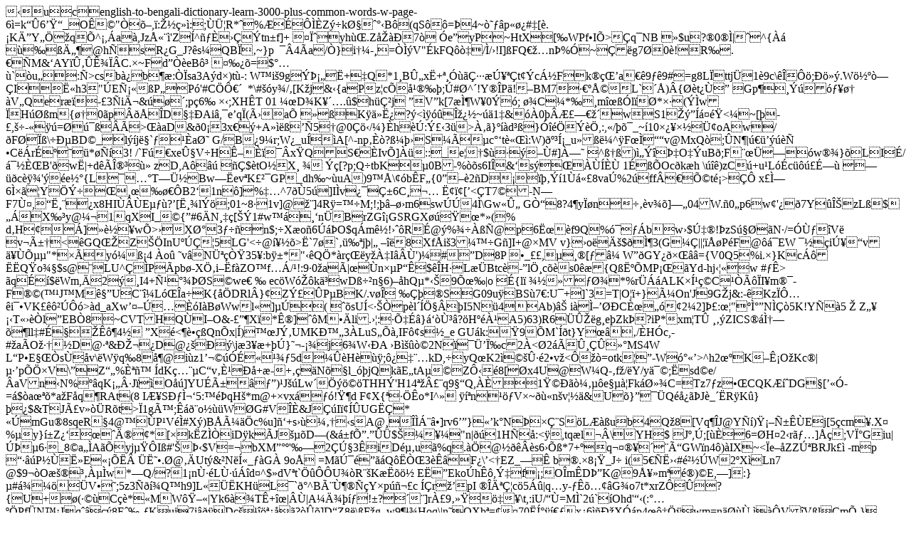

--- FILE ---
content_type: text/html
request_url: https://www.bdword.com/english-to-bengali-dictionary-learn-3000-plus-common-words-w-page-6
body_size: 13052
content:
�u�cenglish-to-bengali-dictionary-learn-3000-plus-common-words-w-page-6 �=k��6���_O��"���,�:����:;�ܦR*�%�ɐ���Z��k<H$Hil�u[wq%���h���/�<p#';�m�]���'�/��`�F�ϓ�0r�8II���g�1�z*5m�,6��{�fy����3�y��q�r��(�H�^�XwC��!ޑ�ՍOn�(ɤη��m�.��b�=�~���H�e_hE�����$��;�FJ���/����/ݿ�����_ӟ��=��"x��V����o^�m����1�ϑ�Y@��7��n��}C�|����	pr@���h`Y�>ا���B�(qS��=�4~��p���#�[�.�KĔY���q�^�,�a�,Jzū��'Z�^�����tn�f]+��ψyh��.Z���7���e��yP~HtX�[�W Pf�I�>�q�NB�$u?�0��|��^{�� ���Ą�@h�sR�G_J?�s�QB��~ }p���4�a/�}�i��-�=���V"�kFQ��/�/�!I]�FQ���n�%�~��g7�0�!R��.��M&�AY�ۂ�ʾ��C.�~F�d���eB �� �����=�$���`�u�:�>csb�b��:��sa3A�d�)t�-:�W�i�9g�ޡ��+�Q*1�Bۄx�+�����Ƿ���ڥ��t��c��Fk�猒a���9��9#=g8L�ttj�1�9c\����;����.W���� �I˫h3"�Eѡ��P�P�'#C�Ԁ��*\#��y�/�[K�j�&�{aPz�c�幮��;�#�^�!Y��P�!�BM7���ũL`��)�{��t�ِ�	�Gp����� ��� �V�Qer���-�3�iĬ&���;p�6��׋;XH�T 01 	��D�K���.�$�h�ǲj
�V�k[7�̶W�0��; ��C�*��m���l��*׷(��w�H���m{��0�p����D���Ai�,�e�q�(Ûa�	��ߏK��˿?�<����Ξ��~��1�&��0��ƣ����wS1������<�~[���,��-���=�����Ð>��aD&�0�3x��+A�� ����5�@0���/�}�h���:ݣ�3�>���}���d��}�������,:,�/���_~�10׿�׽�ܢoAw/�F���\�еBD�_�l��j�`���aؘ G/B�9�r;W�_u��A[^-np���?߼��S���c��t諌�:W)�͡_u���^�F����v@MxQ�;�N�|���������C��r����*���3!�/`F��xeۧV�Hʖ�����x�Q�S��Iv�]��::_e��$������#]�����^߆�)���އO��uB�;F���܁��w��}�LI��/᯽ȌB'�w�|+d��ή ���� zD,A���	���$�tO�X�	�	��[?p;Q�tbK�0B-%��s6I�&�s�������1���Oc�k�h\���)zC�+u�L��c����ɗ �
����c���'��e��{L���T�ܽBw��ev�K���GP_dh�~�uA)9��\��b�F�{0���2�D��������1�᫣8va�%2�ff��թt�>�Ԡx�̗6����Y��� �������B2�1n�]�%��^7��5�]I�v��Ǳ6C���ˢ�[�<�T7�-N�F7٤,�˸��x8HI���E���?�[˸�l���;01~8�1v]@��]4R�=��M;!;����m6sw��4�\Gw�ۄ
Gғ 8?4�y��n����v��]��04W.�0�p6w�'��7Y�ΊzL�$���X ��y@��1�qXI_�{�#6 �N���[��1#w����n�BrZG�GSRGX�����*�(%d�H��]���w�>�Xذ3���n$;�X�o�6���O$q�m�!���R�@�%�����@p�6˜��f9Q%���b��w�$ڇ�!�zS����N�/=�ك�V�v�ñ�<�GQ��Z��InU����5LG'<�@����>�`7�`����j�|� ���8Xf�i�3���G�]I+@�MV	v}�o�Ě$�̶3(G��| |����P�F@��EW
���iڥ�v��յ�"*��y�ߡ4
�o�
�v�Nܪ�ҟ35�:b��*"��Q�*�r��y���I���')��#�D8P �_��,���[��	W��GY��׌��={V0Q5%i.�}Kc����Q�o��$s@�LU^��P�pb�-Xւi��f�ZO�f��/�!:9�0�a�|���n׵P�ʐ$��H�L��Btc�-�lָc��s0��{Q�˺�MP���Yd-hj����w�#��>	�q��$�Wm,ĝ2��I4+ѹ����S�we�	�	ec�W��k�wD���n�6)��hQ�*��9՜�|o��{l���ؾ*%r���ALK�͹�C�����I�m��-F��(��J�M꧔U�C��L��a�K{��DRl�}�Zݣ�P�BK/.v�ΐ �����SG09u�BS�7�:U�+]`3=T|O��+}üOn'J9G�j&:-�Kz�ԅ�i��VK�������>�d_aXw�������I�B�Wwl�]��( ��sU�<��ҁp�l<T�3���sEf31hc��`x4#�������7���5~^0��.�/�� �X=<�|�_�)Œ
���:����}�Qt��ռ��Cj�j;�8����ٚ �!%-�t�m�Y�z��VԠ�c?=�������:�G/�WkҾm�%�i�^�����K�:+t�m�j�=;�� e�	6�x'� ���%bL� ?�?#�� SZ�ʍ�I��s}I��x\0�X��IWh������0O�Hb�������GK�F�(�'aĀ��o��N�{����u9�^eR̖�MY�t�Ѓ+`�l[��fe枟������Q"����aU
W�|M9��+܈�ʓ�I�I���ye��j6�z�"�t��@���T��p��:ײSx�G=FQh�c��\����u8��A��|��}?gÚ�s6�ކ�Ѩ� �c�֬�1M>��֧��I5N�4�Ab)� i��̖���CȜ���2�2]ޣ:��"�̰�N���5K!Y��5	�Z����T����l�EB�8�~CVTHQ�I�O&-���X�*ʮ]��M���<A���U�ErsΓ����5�ZF���."Snl)G �"��=5a��A���ӚG�}�5+�#P�����d�`�7��x�3gJ��q(���9��Kie^����{R!�hڒ���u~L��Ul}�[�*�,!ܐf��Ll�M��c ��D�Hu�Ti/�/���P�G��g�8*ϰ�#S-��([6H�^I��Y��d�u.��_-��q����q��a�GQy�ڲ���պ{5!��j��b�V�� We�z��1��c���c���c�a�1԰�jش+�
6D��J[@�R4���J��-1���Y�xm����e���d�l)�h+[�I�����Օ�c��Fth~��D�h�Ó)�h��u��gd�j��=ekKa!�����L��+�|�u�#�/��|���+Ѷ>li.��:�Շ��}��ٳ�?�H����A5)63)R6�ێ�g�e� Zk�?iP*xm�T۠���ZICS��̆���ll�#������4�
�X��<����Qn�x|�)��J݂UMKЙ�3�LuS���,IF��s�_eGU�k:�9�M`��t}Y���/�H�c,-#�a�O�����D@��&Ў��D@��Џ�\j�3��+��}��-���j�6�W��A��B���2N��ܒωc2�<�2��۸����MS4W	L�P�E���s��v\�W�q�8�@�i�z1����������5d���H���;�����kD,�yQ�K2���۷�2�v�<���=otk��-W󰫒>^h2��K�ʡO�Kc�|���p���V\�Z��%Ȫ�
�dK煨�C�v�ȹ��+�-+���N��l_��jQk�E�tA��Zԋ�8[��x4U@W�Q-�f�/�Y/y䯩;�sd�e/�aVn�N%���qK��·J��O��]YU�ñ���)�J��Lw������THH�'H14��£�q9��Q,����1�����򼂵�e���Fk�ػ�C=Tz7�z��CQK��DG�[���-=�$�a���*a�F�q�RAt(8 IƥSЃ̬�5:���qH�*m@+�vx���!��dF�X{�����o*I^�	���n���V�~���n�v���&U��}���Q����J�_��R�K�}���$&TJãv���R�t>�1g<f�q�6
���R�Z�GA���݌]z)ċ ��6���8i�ݛ�ڽ.�Ҝ��z���R���H	-
�cp���b)�)Kf�͇����V�J�3�w;�|mW�L��fشvH1�eW\��Ų������vi�/z�&�~~�&P[;�Й�}�J�sl�}�>Ù;���o���W�G#V��&J��I���UG��* ��mGu�8sqeR��4@��P�V��#X�)B�ü��c%u]�+s������sA@������]rv6�<U����Zo�x��VV��@�?Ѹh<G�y�m9Gv�	�@@E[*T9А�v�݆e�s�-���HRec��ts׬�B�|�EA���V���ā䵔��<�r��K��v��rgXƭ��!G\�ZXIr���/�:i�҂�o��&�B���rMRF��%�y6��q	�}���[,.V�Z&;Vu'J��e�0ʊ�ۼ�ZR��&���U$���g����d�,%�%s�b�� (���]������dD���AQJ4e)<UȜ3�9`9[>�}��k�N��ǨS�L���u�b4Q�8[Vq��J@Y��)���ѱ��Ej[5�cm�.X�%�y}��Z�����Į�*[׏k�Z��iD�k�J���D�(&�fՔ.���$�����"n|��1H��:<�,tq�l���\YH�$
J�,�;[�Ȑ�6=�H�2�rヅ]��;VϰGiu|���6��_8�a��A��yj���I�#'�ދ$V=�bXM���'��2�ڧ3ʏiD鵂u��%q�.��@�����s6���*7+�q�������ÓGW�n4�)�IX~<�e��ZZڪBRJk��-m�p����P��˻E���� �˘�.�@��Ut�&�N�ͫ_��G�9o�
=M�گ����Q���Ҍ3���F�\�<�EZ_��ʠb�.�8��_J�	i(5��˛�#�<B����I�tEF�2S�an��N	v�1���}6�%܃�ҟ~'��	�_���FhEY��^�W���� �~�%��&X��S]�|ȯw���+.���e����%��̛�AI�Й�M7����U�r��z�f�^�-<ۖ�y���R�W��Y���G.#\�6*�T;ڶ
5�Ek? jSr q~��	4��>���W2�X�Ln7 @$9��O暮�����w�*�Q/?1�nٷ�Lٷ���d�^$�dV�t`����U��R��K�����
E��Eko�h��,݇f�;O�m�DޔK@9ť�m��)�E,�]:}�#������V��;5z3����Q�h9]L���KH�L��`�^Bèٶ���Y�p��c
��r��pI	��ĪǦc�5��|q�y-������G�o7�t*xrZԐ�?{U+�(���C��*�M�W����|Yk6��T�+�|��|A�ľ��!�?����]r��9�������\t,:iU/��=M�`2�`�Ohd'��(:����Pf�N��Jq��c�8E����K�uj7i���D皏�������?���]D�Z8�\�F�g_w9���Hoq\|n�OX��=��70�Ͱ�퀃�x�6��ОX��p4�����wm=n������� V�V�l��mՠ}�L{�q��JE��]���ny����C /���<�"7�%$��_�sȪR�$��R��6`[R��wxH�H�ύ������Z�11xn��?�t�$آV�K��I`d \[��ǂ��v�B��Ϸo���ҋ�[8��a8󛼭Yȃ�K2/-
�0���(L�Ȭ�����&����6�%'�U`N������W�����g#�gR����
�z�������=��|���Rx~iA��-�h���,���F��/-oL�f�Q�H�����w7*�eb'k%BDz%��3�C,�j��$.>��L. s�դ��n�(\�h0�z>3�AE6ӲLjzJ�
��bF��և��r���mZ��ҷ�+�[g�34fR���~����!�$��.�}"~ʅ�*ơ�o\#u�ۻ��ճ�������-�����.+����L��\�n�-L{�1���I96:\���dP}��S�rqt	C�-�e'�NF؊��L|�M<�݈?��E���v�m#����7A�,m�SCt��9�ذJ�6k}L��M�?|Hbլ)Y�س+� e��U|*�3K%��Vٶ1��&�)z�7l|�3�7��C��P�lH�rX�|k���{����3��,W��/#H�ƈCR��K�9M���maM��^^Y5��-mz�c����A�g$Q�G��7��k�ݣU>�{����.fd9Rې`^Kr�9�����O����L�:�����3PkS�=㡽�	�i�U���g0�L���;������V��}�m�Cy�-:6L��Q��Ca�P 6	�L�T�.Zl�q�4�ό��dW����kF�������0�To�ws�����8��L�+9_"�j��B ���Tr%�"�$�Ŭ�q5���6��ঐ~�,�9D���W�O|Rl3~ ?k��9��M��a�2�\�T�2r��?��e�d]�t�_�dֿH��4<R P)����u��L8��I��7,ؔ'P��fV��A�N�3~�Wxa�-�dT�R�$ݾ��{gg�Ν�irr���n��C��"K����7�N��e��g�ÏM��w��Ln�Z�A%j1�{�+c�?�f�M͘M��BƸ�%�
�&_�a�����f"�[{�<D��`��P4��MFx�!1:�2����{�1Ͽ�^�߳�3��}�u$��"��4�-�O������nKZ@27��!߁�%߅a�%o�Ï�<��>Z�=�p\����O�!a��2xf ��c>����:8�#*G߻�v$V�2���$+y⌔_z��G�V$�P��&��W�}��R�`RX���6�'+��W+��0�^9Ч���ʁv�p�@�]9�09�v�@{��l�@�h�@�1̿X9��=_9Ёa���0_���0_��a~�r����ʁ>7�߮�a~�r����:7!�V�?3ﵹ�ļ7N$��
��3w��+ݸ�;���dݺj-�r1[�?�ܶp���5�����ȧ��e��$w�aVh/��(dh��X^����b6o����oɑ�F܋���V�9����%�C�ܗ�����H��۩vy����M�܌7ݤ��;sg{�%K!�������\��w��f��]�UHx@l�[4����qҐ>\&�������o���c��ﶒ����.~�ˋ���z��BtmfEvc�0]P#>}��y�C2�|A����^�9)�N���PO+���I��3���b)�r�hB�s� +^xG�/GI��`�C���d�e4�.%�Rs��#&��s�c,i�|���� �l�l�RPC�*l�?.~���������^D,��˘�@� �C��c/�A5NwrPГ3�"6����|�B���B@�:
��r�%KA��Q��?/��cV�L����FH�l��z�����)w����#�����;�wH[��3O&����г^䀾D��]�%�C0��"{v�����у;h���C��g�F��N�<��i%%�^�p���
J�:��V�z6��[��������p���E��O�5��~4�c��B��n���MԲCy��3y����H ��P�q�#�����+��S���\��t7��z�9����v+-KA�O4�wk[$
�D8���O�ፙ�چ�%��Q�*�fh8���� �]���� �����(&����,z p����^N�Hy��Y7@3:�$g
H7���҅��������'�%�t,�؈��>�$
"�>l/�#�9�L�Y t�.��>�9>��nK���_ᯤgUT� �m����-�A�[4�������p|F��(��#q��i��eR��A��	^�ۤ���kjɟ���XM~NO��� ��gz��	�I"�	�3J����G����R�=jiA�������VR�t��Oa|���0��a Ǯ�ʫK�#���{N�-aB�g����X�:�	LdZ��-H�4fp���(o����D1Tҿ\��{PUq �f@-�qî<�;� �`�JC�Ԃ���&�đ���`G�g1P�[ �ごv���s��ΪH,�d�-&���
�PGci;sG�XzI�s�����^=%�l�7�)�Vü�$��!/�o��'f4g����i��V�o�Sü��7��_�&��H��
0���)���x�7����n�xv�/��zJw�fvw'���]*c�ܕ��ݖ��ˎ���k3�L_���/M�)���=H�pa�8ʱ-�l��_p�O[e��̑"/3h�;�t���+w� 0���6�k<El�;�ޚ39,��s�(iǣ8�l};6��@fF�ê��Ъ� SOo.�^x� т��+&
�V�n��Glqkgwgo������_8A{�� lߙz(����^��Z�G8j~��օ�Ȁe����%ӖlD���t�?�������-�i�O=�ا����֣d���| �"��qF��S�k
��r]���9}U����e�:�o��J/�&v�����S�.;�DOu���(��:U��]{�	>p��6�:HNX'o�����1gBr�V�_�����g����.��~�gZf�k)�>{~Q���SZ�;���=���z@�Ș�8�bj���'}���N�"<��J��¿Ƿ�s��zzBv��D>�ӱx�"���T�:�^L�<�G���W���)&i`�&/����$�+˕�FkQU��U���lSj���"\OVw��7�O��4�=��T;9�����4�&�uc��g���|~J�d������D�V�ڀ�͜aŐ(q��2* �g��}G'#qx2Ü�,;zMN5��o�#��8��"�X��e\:,6�yW����c	�E�.Q��t$˸tX�e~���E��5p�D�A�>�DL�iG�.�d	�?�P?
�Ͷ�����
�W/Po�)\�*��ӇM�d"^�
dDА:�4�Rx�$˨t(�ND�U�(�k�XB�C��]��QE��t$˸�X�,`�$Q��T:=?�]��K�@��K����P�s���5�,��a��umE�(Z�"r�3�YBv��J�t�E�j�Y(Z�"r��!�)�YS"��哬B�E4��]UK�A��K��c��!W�pz���YV��b�w9=)\Gwq��c����NO��@��I�W�!��p����_��������IV��a�<���2���e�K��e�`X����g�T������H���է�^>�2*-�Q@U	�h��ȝQ~�
��uP,��a�:>;S�(dk`XĤ�o�{���h�
�t�E�e��D���4�~�e��R}�����B�C��Q�Eq���^�3�³���S�XVa���+��_�,��H�\��r-J��PiP��b�pՅ��Xz�$+pi�]��6�����������T�.�a	�?{�|Ez(Z�"r��T��S![�"&~N�O7����5p,��a9��㷊�l��4�RE�͡5�ly4Z�B��:���){1����ha^�!��;R�T��U�t�F�l��"���y;�$50��P��S�e�%^/R��ӭĦ�ա}�U�J�:x�pi��߁:M!^�"2=����c �k!.l��z>W%�u��#�!�}O}`���@���>\�l�)\��"*��z�S��&�˧Y�L��l�-GC!�|�%L:�����:��50,�ҡ�9��P��@�s��y~�#�g�����������?�^>�
\:,�@�Q�R��%T���Se��,a�����rR��%T:m�A� ��@��H�w-[��l����05S&�µ0,�ҡ�x#��U,�5,b��w�3�A"^��:>���gE�B��EL:���8�k:�RF�C1r�K�8�hV �!zFm�l�R��%TZ��n�R��ET_��8r�(�|zED:�"�T��B)\�*�/O}�Շ�(_>�*d:D}+R��5����a�����?B��i����Х�ģT~�4+�ip����n�?G��3,"� �=���±^>�2*��u+p,dk XĤ��w��؅���s+�Ѻ�H\���-��"�+*`�9��]���Ij��d-��<�P@��j�syR!&[,�"R̉��X�t�UĢs�0:�>�`��8�b[W����}r�p��VF����u�E/O�T&\l����5�^��BH��v�ǡ��sT]�,�3L�XNE$ZDҎ�Y�,+*ҵ<���K!Xt��]�����0�Ht�����s��+�-��(a��*�'P��'6�	[ae4��U_�_u���of^��-w����aF�i�����n�0�w��x��n������ݽv�g2/8F;1&T���
O:��o��������6��<���?�!��˺���z��a.��x�󈋸6�h�=�/
7��0�y)bX_w;�p�g�����*q����H~Xvy0g%�Z����K�P�+5�@~΅͸��� ��d�w����CvnM��W�6ql�,zn�G�$h�`�-�!�Ù���"W���\g���o"�>�N�6L�����p�$?��|F�+~n	�g=��I���L%U��PD�:��(X��esQ���M~�qRUnM�6q<Huz>��t�_�l�n� �I�_'����g߶����,�fs�� H��$l��^�Mr>'D��&ۘs�
����SȠ9�+,��!AA���>�!�4��'�@�����p�h���W~2Dh��T*B���5�@�<[F3����a��7J�[s�$�Q+_[������(V,�Y2�� x�C��ʠ����c�<��Ȳ��0�M6j>.��V�3r���\Pw�/��������L�I��wa�^���l�
i@&��;�H�*��y���=�.��V��si�;�Ba".�
���ӘU��w�w��խ&��3�b3{HC�V�o=x�$o��h�Zؼ�B�"�r
�F���H��V���Q'`�<�E�R��̩Ri�4�$ 
�˂:�|�Ρ��}��=(��m�v�P*)rb�ϛD�Bޯ	�?"�1�_�V*60r�/G���B�û{kxN�����1��xgwm��w�	f�nj�t�0I>�O��@
�^R�?P���D>j@ߑk�ؗd�5�[d�Ҁ����w�4 �ץCq��[���Ax�B�8�)'����S-}-oa{�v.I�F^�"[#�U6���u���o�$^gJ*�1 ���w�ζTx�w_j�k���	&u3L�1�#i4ZP�D�F�Y�AQ6f��G���P�-�e�Wi��F�hsmRS����w���J�/�*$CoN�_��5Z��Ǝ�[�*��%b�Z��`\�1�ICaر��LC����!M��Gn���V�P��^����I���E,�a�v�9"d���W�z>�Y�%B =y���
'���J]��{�k~��R�545?�b�OT�Q'�-����!�ί��n�n��̍֋���SA§�ȸ2h8�-�Z�-�BC��F�rJ��p=�e��x8�xn2�&ݔYVՈ-�ުy�x����?׷���ĵ��+��b.���ilmt�`FX�4����:M����K�w��yw�I�]���*��yE�7W���+���ʤo_���U&��I����:��V�a9�S{C�81�0O͡�xAu�ux�G��l��qz���,@��v-�,�:��,֛?����R�͍��Zr�m��ﱽ����]�o�0�W�<��f��)���ViU�&�
�,1Û��q`���]~�����eO��r>�9���Z�-I��"�:t:��n�c��Z�r�*J�Ī�Nׄ��NG�ר����-Sb>[�ެ��^�?l\�*��U @X���}ExNX�AGܭ�x��5 ��~k���J=�,��<���';T��)�[tE�tE]�J#PE��!�CI�-���%��(��R�XJՑ�8�������.�W06��A;�$fy�n9\������y�叁��n�ڲ�F�B�SK�2L����J�!��!����F���f9z��b�������Q�zj|\rI�$�`+�^��D�*�+�)(�I�J�u��X ������~?��{G�%���O8z4WW�es�M3'V����y.���������R9�OA�x��JH*,�*���{�XL�|�\}`��E�T�F7�Ǵ��6�RlܡFR�$�Wn������E@Ƣ�b�M���=]	tb��{�u�}4��/�zw��������B�欅�O'��-���c��J�D�Q����R�D��G�i:���)�@�i�u<��1��am�$uZ�܋��FAp�<�N�GU�A�@ᇅQ��\�-���:���&�M�R���	z��K4/m����tz�tV�����ى7п�5Da: ����ki�kW���'�XH��G>����1���ۥ^����*[44 